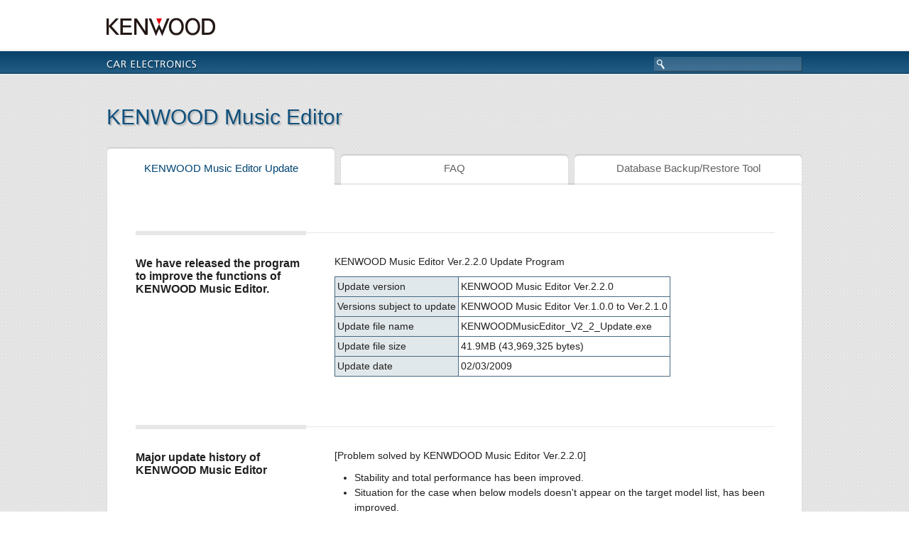

--- FILE ---
content_type: text/html
request_url: https://www.kenwood.com/cs/ce/music_editor/
body_size: 8634
content:
<!DOCTYPE HTML PUBLIC "-//W3C//DTD HTML 4.01 Transitional//EN" "https://www.w3.org/TR/html4/loose.dtd">
<html>
<head>
<meta http-equiv="Content-Type" content="text/html; charset=utf-8">
<meta http-equiv="Content-Language" content="en">
<meta http-equiv="Content-Style-Type" content="text/css">
<meta http-equiv="Content-Script-Type" content="text/javascript">
<meta name="description" content="Welcome to Car Electronics Support Information of Kenwood Site." /> 
<meta name="keywords" content="Kenwood,Car Electronics Support Information" />
<meta name="author" content="Kenwood">
<meta name="robots" content="ALL">
<meta name="viewport" content="target-densitydpi=160, width=device-width,user-scalable=yes" />
<title>KENWOOD Music Editor | Kenwood</title>
<!-- Set Common Files -->
<link rel="stylesheet" type="text/css" href="/cs/ce/common/css/common.css" media="all" />
<link rel="stylesheet" type="text/css" href="/cs/ce/common/css/support.css" media="all" />
<link rel="stylesheet" type="text/css" href="/car/app/common/css/apps.css" media="all" />
<link href="css/krc.css" rel="stylesheet" type="text/css">
<script type="text/javascript" src="/cs/ce/common/js/jsloader.js"></script>
<script type="text/javascript" src="/cs/ce/common/js/support.js"></script>

<link rel="stylesheet" type="text/css" href="/jp/2014renew_js/owl/owl.carousel.css" media="all" />
<style><!--
.owl-wrapper-outer li img{ width:100%;height: auto; }
--></style>
<script type="text/javascript" src="/jp/2014renew_js/owl/owl.carousel.js" charset="utf-8"></script>
<script language="javascript">
/* Top-Slider */
$(document).ready(function(){
   $('.respo_slider').owlCarousel({
            navigation : false,
            slideSpeed : 300,
			pagination : true,
			paginationNumbers: false,
            paginationSpeed : 800,
            singleItem:true,
            autoPlay: 5000,
			autoHeight : true
	});
});
</script>


<script type="text/javascript">
/* Search & MainNav ToggleMenu */
$("document").ready(function(){
	$('div.g-nav').prepend($('div.sitemapRow01').clone()).prepend($('div.langBox').clone());
	$('div.g-nav div.langBox').find('select').attr("id","langList3");
	$('#langList3').change(function(){
		var txt = $('#langList3 option:selected').text();
		var val = $('#langList3 option:selected').val();
		$(this).siblings('span').text(txt);
		window.location.href = val;
	});
	//
	$(".g-nav-control").on("click", function() {
		if( $(".g-search-control").hasClass( "g-search-control-active") ){
			$(".g-search").slideUp({ 'speed': 500 });
			$(".g-search-control").toggleClass("g-search-control-active");
		};
		$(this).next(".g-nav").slideToggle();
		$(this).toggleClass("g-nav-active");
	});
	$(".nav-close-btn").on("click", function() {
		$(".g-nav").slideUp({ 'speed': 500 });
		$(".g-nav-control").toggleClass("g-nav-active");
	});
	
	$(".g-search-control").on("click", function() {
		if( $(".g-nav-control").hasClass( "g-nav-active") ){
			$(".g-nav").slideUp({ 'speed': 500 });
			$(".g-nav-control").toggleClass("g-nav-active");
		};
		$(this).next(".g-search").slideToggle();
		$(this).toggleClass("g-search-control-active");
	});
	$(".search-close-btn").on("click", function() {
		$(".g-search").slideUp({ 'speed': 500 });
		$(".g-search-control").toggleClass("g-search-control-active");
	});	
	
	$("div.sitemapRow01 dt").on("click", function() {
		var name = $(this).attr('class');
		var bool = false;
		$(this).parent().children().each(function(index, element) {
			//if(index == 0) return true;
			if($(this).prop("tagName") == "DT"){
				if($(this).attr('class') == name) {bool = true;}else{bool = false;}
				return true;
				//return false;
			}else{
				if(bool) $(this).slideToggle();
			}           
        });
		$(this).toggleClass("layer-active");
	});
	$(window).resize(function(){
		var win = $(window).width();
		var p = 570;
		if(win > p){
			$(".g-nav").slideUp({ 'speed': 500 });
			$(".g-search").slideUp({ 'speed': 500 });
			$('.g-nav-control').removeClass('g-nav-active');
			$('.g-search-control').removeClass('g-search-control-active');
		}
	});

})
</script>

<script type="text/javascript">
/* Category-Page Border */
$("document").ready(function(){
	$('.autohprt>li:nth-child( odd )').addClass("cat_tab_left");
	$('.autohprt>li:nth-child( even )').addClass("cat_tab_right");
});
</script>

<script type="text/javascript">
/* Scroll Top */
$(function(){
    $(".respo_Tab_block.page-top p").click(function(){
        $("html,body").animate({scrollTop:0},'slow');
        return false;
    });
});
</script>

                              <script>!function(e){var n="https://s.go-mpulse.net/boomerang/";if("False"=="True")e.BOOMR_config=e.BOOMR_config||{},e.BOOMR_config.PageParams=e.BOOMR_config.PageParams||{},e.BOOMR_config.PageParams.pci=!0,n="https://s2.go-mpulse.net/boomerang/";if(window.BOOMR_API_key="XSSPG-NHNDC-3MAEA-HXJNK-VNYTC",function(){function e(){if(!o){var e=document.createElement("script");e.id="boomr-scr-as",e.src=window.BOOMR.url,e.async=!0,i.parentNode.appendChild(e),o=!0}}function t(e){o=!0;var n,t,a,r,d=document,O=window;if(window.BOOMR.snippetMethod=e?"if":"i",t=function(e,n){var t=d.createElement("script");t.id=n||"boomr-if-as",t.src=window.BOOMR.url,BOOMR_lstart=(new Date).getTime(),e=e||d.body,e.appendChild(t)},!window.addEventListener&&window.attachEvent&&navigator.userAgent.match(/MSIE [67]\./))return window.BOOMR.snippetMethod="s",void t(i.parentNode,"boomr-async");a=document.createElement("IFRAME"),a.src="about:blank",a.title="",a.role="presentation",a.loading="eager",r=(a.frameElement||a).style,r.width=0,r.height=0,r.border=0,r.display="none",i.parentNode.appendChild(a);try{O=a.contentWindow,d=O.document.open()}catch(_){n=document.domain,a.src="javascript:var d=document.open();d.domain='"+n+"';void(0);",O=a.contentWindow,d=O.document.open()}if(n)d._boomrl=function(){this.domain=n,t()},d.write("<bo"+"dy onload='document._boomrl();'>");else if(O._boomrl=function(){t()},O.addEventListener)O.addEventListener("load",O._boomrl,!1);else if(O.attachEvent)O.attachEvent("onload",O._boomrl);d.close()}function a(e){window.BOOMR_onload=e&&e.timeStamp||(new Date).getTime()}if(!window.BOOMR||!window.BOOMR.version&&!window.BOOMR.snippetExecuted){window.BOOMR=window.BOOMR||{},window.BOOMR.snippetStart=(new Date).getTime(),window.BOOMR.snippetExecuted=!0,window.BOOMR.snippetVersion=12,window.BOOMR.url=n+"XSSPG-NHNDC-3MAEA-HXJNK-VNYTC";var i=document.currentScript||document.getElementsByTagName("script")[0],o=!1,r=document.createElement("link");if(r.relList&&"function"==typeof r.relList.supports&&r.relList.supports("preload")&&"as"in r)window.BOOMR.snippetMethod="p",r.href=window.BOOMR.url,r.rel="preload",r.as="script",r.addEventListener("load",e),r.addEventListener("error",function(){t(!0)}),setTimeout(function(){if(!o)t(!0)},3e3),BOOMR_lstart=(new Date).getTime(),i.parentNode.appendChild(r);else t(!1);if(window.addEventListener)window.addEventListener("load",a,!1);else if(window.attachEvent)window.attachEvent("onload",a)}}(),"".length>0)if(e&&"performance"in e&&e.performance&&"function"==typeof e.performance.setResourceTimingBufferSize)e.performance.setResourceTimingBufferSize();!function(){if(BOOMR=e.BOOMR||{},BOOMR.plugins=BOOMR.plugins||{},!BOOMR.plugins.AK){var n=""=="true"?1:0,t="",a="clmb2tix24f7e2lmy42a-f-43ad63045-clientnsv4-s.akamaihd.net",i="false"=="true"?2:1,o={"ak.v":"39","ak.cp":"514213","ak.ai":parseInt("342113",10),"ak.ol":"0","ak.cr":8,"ak.ipv":4,"ak.proto":"h2","ak.rid":"c312000f","ak.r":48121,"ak.a2":n,"ak.m":"dscb","ak.n":"essl","ak.bpcip":"18.216.29.0","ak.cport":40844,"ak.gh":"23.62.38.242","ak.quicv":"","ak.tlsv":"tls1.3","ak.0rtt":"","ak.0rtt.ed":"","ak.csrc":"-","ak.acc":"","ak.t":"1768736564","ak.ak":"hOBiQwZUYzCg5VSAfCLimQ==k/1wTGfr/nl7lsCzF880BdXPbXXGPrPyP2hmfLSpCf92GtS78RbqitR+69tFv+dYkIhs2JpdimoPERWKdkFbajlU+/ZXVkoMbVipbqh0SyMucpKj0ckz9z779T+cO7S3g0UhkgcIOTHphyZ/SvYipxcoqqQbNCxnByPdnEWqwR+3lXRFMgjzrLgCX36Tco/HWx3qKXy/Ak4a3Y/B/UQibqLhF4YYHHYEHGODkliMCTwsdv/qf0Yk7ZML4f4/xfMcU4yZ3egc/XybRe+vpiSQcPb+Q9yjsDvHkuKrviVwRLoF/5mLCMszjqh6oFevreMiqKgwm43ZFYRZr5RnDHgEONzQ5mChEVSVUbQ4gbsC4WgQrVrRmL6ciDkqm8ViVi/iu31MZdt/EJUeU5IJ2T/GLvbyrNVjgDXLUaEK1N20i4I=","ak.pv":"49","ak.dpoabenc":"","ak.tf":i};if(""!==t)o["ak.ruds"]=t;var r={i:!1,av:function(n){var t="http.initiator";if(n&&(!n[t]||"spa_hard"===n[t]))o["ak.feo"]=void 0!==e.aFeoApplied?1:0,BOOMR.addVar(o)},rv:function(){var e=["ak.bpcip","ak.cport","ak.cr","ak.csrc","ak.gh","ak.ipv","ak.m","ak.n","ak.ol","ak.proto","ak.quicv","ak.tlsv","ak.0rtt","ak.0rtt.ed","ak.r","ak.acc","ak.t","ak.tf"];BOOMR.removeVar(e)}};BOOMR.plugins.AK={akVars:o,akDNSPreFetchDomain:a,init:function(){if(!r.i){var e=BOOMR.subscribe;e("before_beacon",r.av,null,null),e("onbeacon",r.rv,null,null),r.i=!0}return this},is_complete:function(){return!0}}}}()}(window);</script></head>
<body class="target_respo">
<div id="header">
<!-- header -->
	<div class="inner980">
		<div class="topLogos clearfix">
			<div class="logo01"><a href="/cs/ce/"><img src="/cs/ce/common/images/logo01.gif" alt="Kenwood" /></a></div>
            <!-- g-nav start -->
<div class="g-nav-control">menu</div>
<div class="g-nav">
<div class="nav-close"><span class="nav-close-btn">Close</span></div>
</div>
<!-- /g-nav end-->

<!-- search -->
                <div class="g-search-control">search</div>
				<div class="g-search">
                	<div class="g-search-inner">
             <form id="searchForm" name="searchForm" method="get" action="https://search2-global.jvckenwood.com/kenwood_global/search.x"> 
                <input type="text" name="q" id="keyword" value="" />
				<input type="hidden" name="f" value="" />
				<input type="hidden" name="ie" value="UTF-8" />
				<input type="hidden" name="page" value="1">
				<input type="hidden" name="site" value="">
                  <input type="image" value="search" id="submit" src="/cs/ce/common/images/submit.png" alt="search">
             </form>
                    </div>
                </div>
                <!-- /search end -->

			<div class="logo02"><a href="/cs/ce/"><img src="/cs/ce/common/images/logo02_en.gif" alt="Global" /></a></div>
		</div>
                
        <div class="langBox clearfix">
        	<ul style="height:20px;">
                    <!--<li class="lang">
						<span class="select">English</span>
						<select id="langList2">
							<option value="global.html" selected>English</option>
							<option value="fre.html">Français</option>
							<option value="deu.html">Deutsch</option>
<option value="dut.html">Nederlands</option>
<option value="ita.html">Italiano</option>
							<option value="spa.html">Español</option>
							<option value="ptg.html">Português</option>
							<option value="rus.html">Pyccкий</option>
							<option value="chi.html">Simplified Chinese</option>
							<option value="ara.html">Arabic (عربي)</option>
						</select>
					</li>-->
				</ul>
        </div>

		<div class="topBar clearfix">
		<!-- topBar -->
			<div class="search">
			<!-- search -->
             <form id="searchForm" name="searchForm" method="get" action="https://search2-global.jvckenwood.com/kenwood_global/search.x"> 
                <input type="text" name="q" id="keyword" value="" />
				<input type="hidden" name="f" value="" />
				<input type="hidden" name="ie" value="UTF-8" />
				<input type="hidden" name="page" value="1">
				<input type="hidden" name="site" value="">
			</form>
			<!-- /search -->
			</div>
			<div class="categoryTitle"><a href="/cs/ce/"><img src="/cs/ce/common/images/categoryTitle02.png" alt="CAR ELECTRONICS" /></a></div>
		<!-- /topBar -->
		</div>
	</div>
<!-- /header -->
</div>

<div class="content carContent pt00">
<!-- content -->
	<div class="inner980">
	<!-- inner980 -->

		<div class="productBox2">
		<p class="secTitle">KENWOOD Music Editor</p>
    
		<!--========== /supportProductNavi ==========-->
		<div class="productTabNavi">
		<!-- productTabNavi -->
			<ul class="clearfix">
				<li class="m01 active"><a href="index.html" >KENWOOD Music Editor Update</a></li>
				<li class="m02"><a href="faq.html" >FAQ</a></li>
				<li class="m03"><a href="download.html" >Database Backup/Restore Tool</a></li>
			</ul>
		<!-- /productTabNavi -->
		</div>
               
        
		<div id="sys" class="roundCornerBox03 customerCareBox02">
                       

			<div class="w900 center">
			<!-- w900 -->
				<dl class="featureBox clearfix">
				<!-- featureBox -->
					<dt><h3 class="titleType01">We have released the program to improve the functions of KENWOOD Music Editor.</h3></dt>
					<dd>
						<p>KENWOOD Music Editor Ver.2.2.0 Update Program</p>
<table border="0" class="release"><tr><th>Update version</th>
<td>KENWOOD Music Editor Ver.2.2.0</td>
</tr><tr><th>Versions subject to update</th>
<td>KENWOOD Music Editor Ver.1.0.0 to Ver.2.1.0</td>
</tr><tr><th>Update file name</th>
<td>KENWOODMusicEditor_V2_2_Update.exe</td>
</tr><tr><th>Update file size</th>
<td>41.9MB (43,969,325 bytes)</td>
</tr><tr><th>Update date</th>
<td>02/03/2009</td>
</tr></table>
					</dd>
				<!-- /featureBox -->
				</dl>
			</div>

			<div class="w900 center">
			<!-- w900 -->
				<dl class="featureBox clearfix">
				<!-- featureBox -->
					<dt><h3 class="titleType01">Major update history of KENWOOD Music Editor</h3></dt>
					<dd>
						<p>[Problem solved by KENWDOOD Music Editor Ver.2.2.0]</p>
                        <ul class="items">
                        <li>Stability and total performance has been improved.</li>
                        <li>Situation for the case when below models doesn't appear on the target model list, has been improved.
                        <table class="release"><tr>
<td>KDC-X993</td>
<td>KDC-BT8044U</td>
<td>KDC-X693</td>
<td>KDC-BT8044UY</td>
</tr><tr>
<td>KDC-MP642U</td>
<td>KDC-XBT8013U</td>
<td>KDC-W7544U</td>
<td>KDC-XBT8013UL</td>
</tr><tr>
<td>KDC-W7044U</td>
<td>KDC-HD942U</td>
<td>KDC-W7644UY</td>
<td>KMR-700U</td>
</tr><tr>
<td>KDC-W7144UY</td>
<td>I-K70V</td>
<td>KDC-X7013U</td>
<td>I-K70</td>
</tr><tr>
<td>KDC-X7013UL</td>
<td> </td>
<td> </td>
<td> </td>
</tr></table>
</li>
                        </ul>
                        
<p class="mt10">[Problem solved by KENWDOOD Music Editor Ver.2.1.0]</p>
<ul class="items">
                        <li>The overall performance has been improved.</li>
                        <li>The function which constructs the database without registering a USB device has been added.</li>
                        <li>The dynamic playlist function (which can specify search conditions) has been added.</li>
                        <li>The function which automatically creates a playlist when registering the target has been added.</li>
                        <li>The function which searches artist or album information on the Internet has been added.</li>
                        <li>Music editor is made compatible with the main part scan and main part search functions by using a CD/USB receiver in 2008 model.</li>
                        <li>The crossfade play function (target: <a href="/usb/info_program_en.html">Model group D and a compatible firmware</a>) has been added.</li>
                        </ul>
                        
<p class="mt10">[Problem solved by KENWDOOD Music Editor Ver.1.7.0]</p>
<ul class="items">
                        <li>The problem has been solved so that wrong songs are not played when songs with too long file name are written to the CD-R/RW.</li>
                        </ul>

<p class="mt10">[Problem solved by KENWDOOD Music Editor Ver.1.6.0]</p>
<ul class="items">
                        <li>The problem with the names of the files transferred to the USB memory or CD-R/RW has been solved.</li>
                        </ul>
                        
<p class="mt10">[Problem solved by KENWDOOD Music Editor Ver.1.5.0]</p>
<ul class="items">
                        <li>Music Editor is made compatible with Windows Vista (32-bit version).</li>
                        <li>The function of the file list view has been enhanced.</li>
                        <li>The time required for music data analysis has been reduced.</li>
                        </ul>
					</dd>
				<!-- /featureBox -->
				</dl>
			</div>

			<div class="w900 center">
			<!-- w900 -->

	<h2>Downloading Procedure</h2>

<p class="mb10">You can use the update program only when you agree to the terms of "Software License Agreement".<br/>
Read it well. If you agree to it, download the update program.</p>
<p class="mb10">Click "Update Program download (KENWOODMusicEditor_V2_2_Update.exe)" to download the update program.</p>
<p>When downloading is completed, check the name and size of the downloaded file using Explorer.<br/>
If the name and size of the downloaded file are the same as those of the original file, downloading is successful.<br/>
If the name and size of the downloaded file are not the same as those of the original file, delete the downloade file and retry downloading.</p>

	<h2>Update Procedure</h2>

<p class="mb10">The update procedure must be executed by the system administrator.</p>
<p class="mb10">Terminate all programs running now.</p>
<p class="mb10">Do not uninstall the old version. (If you uninstall the old version, you need to install it again before executing the update procedure.)</p>
<p class="mb10">Double-click the icon of the downloaded update program.</p>
<p class="mb10">A dialog appears. Start the update process following the instruction displayed the dialog.</p>
<p class="mb10">The update process will be completed a while later.</p>
<p class="mb10">To check the current version, start KENWOOD Music Editor and select [About] from the [Help] menu.</p>
<p class="mb10">Now you are finished with the update procedure.</p>

	<h2>Precautions</h2>

<p class="mb10">You cannot execute the update procedure if KENWOOD Music Editor Ver.1.0.0 to Ver.2.1.0 has not been installed in your PC.<br/>
If KENWOOD Music Editor Ver.1.0.0 to Ver.2.1.0 has not been installed, install it in your PC before executing the update procedure.</p>
<p class="mb10">&lt; Checking the Detailed Version &gt;<br/>
Start KENWOOD Music Editor and select [About] from the [Help] menu.<br/>
The version of the installed KENWOOD Music Editor is displayed in the dialog.</p>
<p class="mb10">Example: When KENWOOD Music Editor Ver.2.1.0 is installed in the PC, the version is displayed as follows:</p>
<p class="mb10">&lt; Checking the File Size &gt;<br/>
Selecting the downloaded file and right-clicking will display the Context menu.<br/>
Selecting [Properties] from the displayed menu will display the following screen:<br/>
You can check the file name and file size.</p>
<p class="mb10">Example: When the version of the updating KENWOOD Music Editor is 2.2.0, the version is displayed as follows:<br>
<img src="image/fw_02.jpg" width="367" height="509" vspace="5"/></p>

	<h2>Software License Agreement</h2>
	<p class="mb10">You must agree to the following conditions before downloading this update program.</p>

<div class="borderBox">
<ul class="items">
<li>A written permission from KENWOOD is necessary in order to redistribute this software on your personal web page.</li>
<li>Modification, alteration, translation, merging, reverse compiling, or reverse engineering of this software is prohibited.</li>
<li>KENWOOD is the sole owner of all copyrights and intellectual property rights of this software and accompanying manuals and other documents. This software is not sold but licensed to the user by KENWOOD Corp. The customer has ownership only of the media containing this software and the ownership of the software itself is reserved by KENWOOD.</li>
<li>KENWOOD Corp. does not guarantee the suitability of the this software or its quality and function for the customer's use and will not be liable for any problems caused by the use of this software except as explicitly noted. The customer is responsible for the selection and installation of this software as well as the result of using this software.</li>
</ul>

<p class="mt15">"Update program" download<br>
<a href="files/KenwoodMusicEditor_V2_2_Update.exe" ><img src="image/nv_dl.gif" alt="Download" width="110" height="21" border="0"/></a></p>
</div>

<ul class="notice">
	<li>* Microsoft, Windows, and Windows Media, .NET Framework are registered trademark or trademark of Microsoft Corporation in the US and other countries.</li>
	<li>* Intel and Pentium are registered trademarks or trademarks of Intel Corporation in the US and other countries.</li>
	<li>* Musicsommelier is a registered trademark of Matsushita Electric Industrial Co. in Japan and other countries.</li>
	<li>* QuickTime is a trademark of Apple Inc., registered in the U.S and other countries.</li>
	<li>* Other system names and product names are registered trademarks or trademarks of the respective company. Symbols (R) and TM are omitted in this manual.</li>
</ul>


			</div>


		</div>

		</div>
		<!--========== /supportProductNavi ==========-->


	<!-- /inner980 -->
	</div>
<!-- /content -->
</div>

<div class="respo_Tab_block page-top">
<p class="fs16_ao"><a href="#"><span><img src="/cs/ce/common/images/arrow_navy_up.png"></span>Page to Top</a></p>
</div>


<div id="footer">
<!-- footer -->
	<div class="footerNavi-breadCrumb-sitemap">
	<!-- footerNavi-breadCrumb-sitemap -->
		<div class="footerNavi-sns clearfix">
		<!-- footerNavi-sns -->
			<div class="inner980 clearfix">
				<ul class="footerNavi">
					<!--<li><a href="/cs/ce/about/">About Us</a></li>
					<li><a href="/cs/ce/sitemap/">Sitemap</a></li>-->
					<li><a href="https://www.kenwood.com" target="_blank">Global Site</a></li>
					<!--<li><a href="/cs/ce/promotions/">Promotions &amp; Highlights</a></li>-->
				</ul>
				<!--<ul class="sns">
					<!--<li><a href="#youtube"><img src="/common/images/icon_sns03.png" class="rollover" alt="Youtube" /></a></li>
					<li><a href="#twitter"><img src="/common/images/icon_sns02.png" class="rollover" alt="Twitter" /></a></li>
					<li><a href="#facebook"><img src="/common/images/icon_sns01.png" class="rollover" alt="Facebook" /></a></li>-->
                    <!--<li class="lang">
						<span class="select">English</span>
						<select id="langList">
							<option value="global.html" selected>English</option>
							<option value="fre.html">Français</option>
							<option value="deu.html">Deutsch</option>
<option value="dut.html">Nederlands</option>
<option value="ita.html">Italiano</option>
							<option value="spa.html">Español</option>
							<option value="ptg.html">Português</option>
							<option value="rus.html">Pyccкий</option>
							<option value="chi.html">Simplified Chinese</option>
							<option value="ara.html">Arabic (عربي)</option>
						</select>
					</li>
				</ul>-->
			</div>
		<!-- /footerNavi-sns -->
		</div>

		<div class="footerBreadCrumb clearfix">
		<!-- footerBreadCrumb -->
			<div class="inner980 clearfix">
				<ul class="breadCrumb">
					<li><a href="/cs/ce/index.php?lang={lang}">Car Electronics Support Information</a></li>
					<li><a href="/car/app/index.html">Application</a></li>
                    <li>KENWOOD Music Editor</li>
				</ul>				
			</div>
		<!-- /footerBreadCrumb -->
		</div>

		<div class="footerSitemap respo_dsp_none clearfix">
		<!-- footerSitemap -->
			<div class="inner980 clearfix">
				<div class="sitemapL">
				<!-- sitemapL -->
					<p class="sitemapLogo"><a href="/cs/ce/"><img src="/cs/ce/common/images/logo03.gif" alt="KENWOOD" /></a></p>
					<ul id="tabMenu">
						<li class="active"><a href="#tabContents01">CAR ELECTRONICS</a></li>
					</ul>
				<!-- /sitemapL -->
				</div>
				<div class="sitemapR">
				<!-- sitemapR -->

					<div class="tabContents" id="tabContents01">
					<!-- //tabContents01 -->
						<div class="sitemapRow sitemapRow01 clearfix">
						<!-- sitemapRow -->
<dl>
<dt class="a1">Application</dt>
<dd><a href="/car/app/kenwood_motorsports_cam/eng/index.html">KENWOOD Motorsports CAM</a></dd>
<dd><a href="/car/app/kenwood_motorsports_cam_viewer/eng/index.html">KENWOOD Motorsports CAM Viewer</a></dd>
<dd><a href="/car/app/kenwood_portal_app/eng/index.html">KENWOOD Portal APP</a></dd>
<dd><a href="/car/app/mirroring_for_kenwood/eng/index.html">Mirroring for KENWOOD</a></dd>
<dd><a href="/car/app/kenwood_mirroring_OA/eng/index.html">Mirroring OA for KENWOOD</a></dd>
<dd><a href="/car/app/kenwood_mirroring_OB/eng/index.html">Mirroring OB for KENWOOD</a></dd>
<dd><a href="/car/app/kenwood_remote_s/eng/index.html">KENWOOD Remote S</a></dd>
<dd><a href="/car/app/kenwood_remote/eng/index.html">KENWOOD Remote</a></dd>
<dd><a href="/car/app/kenwood_dash_cam_manager/eng/index.html">KENWOOD DASH CAM MANAGER for model DRV-A3xx/DRV-A5xx/DRV-A6xx/DRV-A7xx</a></dd>
<dd><a href="/car/app/kenwood_video_player/eng/index.html">KENWOOD VIDEO PLAYER for model DRV-A100/DRV-A201/DRV-A3xx/DRV-A5xx/DRV-A6xx/DRV-A7xx</a></dd>
<dd><a href="/car/app/kenwood_route_watcher2/eng/index.html">KENWOOD ROUTE WATCHER II for model DRV-320/330</a></dd>
<dd><a href="/car/app/kenwood_drive_reviewer/eng/index.html">KENWOOD DRIVE REVIEWER for model DRV-410/430/830/N520</a></dd>
<dd><a href="/car/app/kenwood_drive_view_player/eng/index.html">KENWOOD DRIVE-VIEW PLAYER for model KCA-DR300</a></dd>
</dl>
<dl>
<dt class="b0">Compatibility</dt>
<dd><a href="/cs/ce/ipod/index.php">iPod and iPhone Compatibility List</a></dd>
<dd><a href="/cs/ce/audiofile/index.php">About Audio File Specification &amp; USB Device</a></dd>
<dd><a href="/cs/ce/mirrorlink/index.php">Mirror Link Compatibility List</a></dd>
<dd><a href="/cs/ce/kna/">KENWOOD Advanced Navigation I/F Compatibility List</a></dd>
</dl>
<dl>
<dt class="c1">Firmware Updates</dt>
<dd><a href="/cs/ce/firmware/index.html">CD/USB receiver firmware updates</a></dd>
<dd><a href="/cs/ce/firmware/index.html">Navigation/Multimedia receiver firmware updates</a></dd>
<dd><a href="/cs/ce/firmware/option/index.html">Optional accessory</a></dd>
<dd><a href="https://kenwood.garmin.com/kenwood/site">Navigation software updater on Garmin website</a></dd>
<dt class="c4">Manual</dt>
<dd><a href="https://manual.kenwood.com/en_contents/search/">User's Manual Download</a></dd>
</dl>


							<dl id="relatedLink">
								
							</dl>
						<!-- /sitemapRow -->
						</div>

					<!-- //tabContents01 -->
					</div>

					<div class="tabContents" id="tabContents02">
					<!-- //tabContents02 -->
						<div class="sitemapRow sitemapRow03 clearfix">
						<!-- sitemapRow -->


						<!-- /sitemapRow -->
						</div>
						<div class="sitemapRow sitemapRow04 clearfix">
						<!-- sitemapRow -->


						<!-- /sitemapRow -->
						</div>
					<!-- //tabContents02 -->
					</div>

				<!-- /sitemapR -->
				</div>
			</div>
		<!-- /footerSitemap -->
		</div>

	<!-- /footerNavi-breadCrumb-sitemap -->
	</div>

	<div class="footerLogo-copyright clearfix">
	<!-- footerLogo-copyright -->
		<div class="inner980 respo_dsp_none">
			<a href="https://www.jvckenwood.com/" target="_blank"><img class="footerLogo" src="/cs/ce/common/images/logo03.png" alt="JVCKENWOOD" /></a>
			<img class="copyright" src="/cs/ce/common/images/logo04.png" alt="&copy; 2014 JVCKENWOOD Corporation" />
		</div>
        <div class="renew_footer_l">
        	<p class="respo_Tab_block"><a href="https://www.jvckenwood.com/" target="_blank"><!--<img alt="JVCKENWOOD" src="/common/image/logo03.png" class="pr10 nmb03" > --></a> © 2015 JVCKENWOOD Corporation</p>
        </div>
 
	<!-- /footerLogo-copyright -->
	</div>
<!-- Google Tag Manager -->
<script>(function(w,d,s,l,i){w[l]=w[l]||[];w[l].push({'gtm.start':
new Date().getTime(),event:'gtm.js'});var f=d.getElementsByTagName(s)[0],
j=d.createElement(s),dl=l!='dataLayer'?'&l='+l:'';j.async=true;j.src=
'https://www.googletagmanager.com/gtm.js?id='+i+dl;f.parentNode.insertBefore(j,f);
})(window,document,'script','dataLayer','GTM-TBKW4L');</script>
<!-- End Google Tag Manager -->
<!-- Google Tag Manager (noscript) -->
<noscript><iframe src="https://www.googletagmanager.com/ns.html?id=GTM-TBKW4L"
height="0" width="0" style="display:none;visibility:hidden"></iframe></noscript>
<!-- End Google Tag Manager (noscript) -->

<!-- /footer -->
</div>
</body>
</html>


--- FILE ---
content_type: text/css
request_url: https://www.kenwood.com/cs/ce/common/css/support.css
body_size: 3688
content:
@charset "utf-8";

/*-----------------------------------------------
 support
-----------------------------------------------*/

 .supportProductNavi { background:#fff url('/cn-en/car/support/images/supportProductNavi_back01.png') repeat-y 0 0; }
 .supportProductNavi .supportL { float:left; width:204px; margin-right:20px; }

	 #supportTabMenu { padding-bottom:60px; }
	 #supportTabMenu li { border-right:1px solid #E8E8E8; border-bottom:1px solid #E8E8E8; }
	 #supportTabMenu li.active { border-right:1px solid #FFF; background:#FFF;  }
	 #supportTabMenu li a { display:block; padding:20px; outline:none; font-size:14px; }
	 #supportTabMenu li.active a { color:#004473;  }


 .supportProductNavi .supportR { float:left; width:754px; }

/* supportTabContents Scrollbar */
.supportTabContents { position:relative; height:350px; margin:15px 10px 15px 0; background:#fff; }
	 .scrollContents { height:350px; overflow:auto; }

 .supportTabContents ul { margin:15px 0 25px; width:715;  }
 .supportTabContents ul li { float:left; margin-left:7px; width:113px; height:91px; }
 .supportTabContents ul li:first-child { margin-left:0px; }

 .customerCareBox { padding:5px 40px 40px; }
 .customerCareBox .secTitle { padding-bottom:10px;  }
	 .options { margin-bottom:26px; }
	 .options li { float:left; margin-left:41px; }
	 .options li:first-child { margin-left:0; }
	 .options li select { width:272px; height:29px;  }

#main,
.customerCareBox02 { padding:20px 40px; font-size: 14px;-webkit-text-size-adjust: 100%; max-height: 100%; }

.productTabNavi ul li a { text-indent:0px; font-size:125%; text-align:center; padding-top:0px; line-height:1.1em; color:#626262; }
.productTabNavi ul li.active a,
.productTabNavi ul li a:hover { color:#004473; text-decoration:none; }
.productTabNavi4 ul li a { text-indent:0px; font-size:110%; text-align:center; padding-top:0px; line-height:1.0em; color:#626262;  }

div.langBox ul li { float:right; }
div.langBox ul li.lang .select {
        background-image: url("/cs/ce/common/images/select_top.png");
        background-position: 0 0;
        background-repeat: no-repeat;
        color: #626262;
        font-size: 12px;
        height: 17px;
        line-height: 15px;
        overflow: hidden;
        padding: 0 25px 0 8px;
        position: absolute;
        width: 175px;
    }
div.langBox ul li.lang select {
        cursor: pointer;
        height: 17px;
        opacity: 0;
        filter:alpha(opacity=0);
        position: relative;
        width: 175px;
        z-index: 5;
    }
#header .topBar { height:36px; margin-top:0px; }


div.sitemapRow dl:after { content:""; display:block; clear:both; }
dl#relatedLink dd a { color:#3A3A3A; }

/*----- Custumed -----*/
.checkbox, .radio {
	width: 19px;
	height: 25px;
	padding: 0 5px 0 0;
	background:;
	display: block;
	clear: left;
	float: left;
}
.radio {
	background: url(../../../../car/support/css/radio.png) no-repeat;
}



.tableType {
	margin: 0 0 25px 0;
}
.tblTtl {
	font-size: 18px;
	font-weight: bold;
	margin: 10px 0;
}

h2 {
	background:url('/cs/ce/common/images/h2_bg01.png') no-repeat;
	margin-top:20px;
	margin-bottom:10px;
	padding:10px 10px 10px 10px;
	color:#FFFFFF;
	font-weight:normal;
	font-size:20px;
	
	background-size: 100% 100%;
	-ms-filter: "progid:DXImageTransform.Microsoft.AlphaImageLoader(src='/cs/ce/common/images/h2_bg01.png', sizingMethod='scale')";
}
h2 { zoom:1; }
h12:after { content:""; display:block; clear:both; }

a.iconLink01 { color:#294473; }
a.iconLink01:after { content:url(/cs/ce/common/images/icon_blank01.png); display: inline-block; transform: scale(2); padding: 0 1em; }
a.iconLink02 { color:#004473; }

.bd_top {border-top:1px solid #dbdbdb!important;}
.bd_right {border-right:1px solid #dbdbdb!important;}
.bd_botm {border-bottom:1px solid #dbdbdb!important;}
.bd_left {border-left:1px solid #dbdbdb!important;}
.bd_all {border:1px solid #dbdbdb!important;}
.no_border {border:none!important;}

.fs10_ao { font-size:10px !important;max-height: 999999px;}
.fs12_ao { font-size:12px !important;max-height: 999999px;}
.fs13_ao { font-size:13px !important;max-height: 999999px;}
.fs14_ao { font-size:14px !important;max-height: 999999px;}
.fs16_ao { font-size:16px !important;max-height: 999999px;}
.fs17_ao { font-size:17px !important;max-height: 999999px;}
.fs18_ao { font-size:18px !important;max-height: 999999px;}
.fs22_ao { font-size:22px !important;max-height: 999999px;}

/*----- List Application -----*/
ul li.clickable p.pImg img  { width:auto; height:80px; }
ul li.clickable p.icon img  { width:auto; height:20px; }
ul li.clickable p.icon { text-align:left; padding-top:5px; }
ul li.clickable p.pName { height:auto; }
ul li.clickable { position:relative; height:255px; padding-bottom:0px; }
ul li.clickable p.new {
	position:absolute;
	top:20px;
	right:40px;
	text-align:right;
}

ul.listApp li {
	float:left;
	width:203px;
	height:160px;
	padding:0 10px;
	border: #D6D6D6 solid 1px;
	margin-left:-1px;
	margin-bottom:-1px;
}
ul.listApp li p.pName { text-align:center; height:auto; }
ul.listApp li p.pDesc { color: #555; }
ul.listApp li p img { width:auto; height:80px; }
ul.listApp {
/zoom: 1; /* IE6,7 */
} 
ul.listApp:after {
	content:".";
	/*text-indent:-99px;*/
	display: block;
	height:0;
	clear:both;
	visibility: hidden;
}
ul.listApp li.on:hover,
ul.listApp li.on:hover a { color:#004473; text-decoration: none; }
 
/*----- List Support Top & Firmware -----*/

div.Technical h2.a1+ul.linkbox { max-height: 500px; overflow-y: auto; }
ul.linkbox { margin-top:18px; position:relative; height:100%; }
ul.linkbox li {
	position:relative;
	margin-bottom:5px;
	padding:3px 0;
	border-top:#AAAAAA solid 1px;
	height:100%;
}
ul.linkbox li.sub { padding:0 0 0 2em;  border-top:none; }
ul.linkbox li.year { 
	position:absolute; 
	top:-15px;
	left:0;
	font-size:90%;
	font-style:italic;
	border-top:none;
	padding:0;
	margin:0;
	width:100%;
	color:#12517c;
}
ul.linkmodel li,
ul.linkbox li ul li {
	float:left;
	width:120px;
	margin-bottom:0;
	padding:0;
	border-top:none;
}
ul.linkmodel li.first,
ul.linkbox li ul li.first { clear:left; }
ul.linkbox li ul {
	clear:both;
	width:720px;
}
ul.linkbox p {
	position:absolute;
	top:3px;
	left:720px;
}
ul.linkbox img.icon { height:30px; width:auto; padding:0 5px; }
/* 240801 */
ul.linkbox li.description p { position: static; }
ul.linkbox li.description p.title {  }
ul.linkbox li.description p.description { padding: 0 20px; }

p.linkmodel { width:785px; }
ul.linkmodel { width:786px; }
ul.linkmodel {
	clear:both;
	border-right:#D6D6D6 solid 1px;
	border-bottom:#D6D6D6 solid 1px;
}
ul.linkmodel li {
	border:#D6D6D6 solid 1px;
	padding:0 5px;
	margin-bottom:-1px;
	margin-right:-1px;
}
p.linkmodel {
	border-top:#D6D6D6 solid 1px;
	border-left:#D6D6D6 solid 1px;
	border-right:#D6D6D6 solid 1px;
	text-align:center;
	background-color:whiteSmoke;
}

ul.year {
	margin:0;
    background-color: #f0f0f0;
    background-image: url(/cs/ce/common/images/tabarea_bg.png);
    background-position: center bottom;
    background-repeat: repeat-x;
    padding-left: 14px;
    padding-top: 8px;
}

ul.year li { 
	float:left; 
	margin-right:5px;
	height:22px; 
	cursor:pointer;
}
ul.year li a {
	display: block;
	width:76px;
	height:22px; 
	padding:5px 0 5px 0px;
	text-indent:20px;
	background:url(/cs/ce/common/images/tab1_off.png) no-repeat 0 0;
}
ul.year li a:hover,
ul.year li a.active {
	background:url(/cs/ce/common/images/tab1_on.png) no-repeat 0 0;
}

ul.agree { padding-left:1em; }
ul.agree li { list-style:disc; }
ul.agree li.agree2 { list-style:none; }

ul.listFirm li { float:left; padding:20px 40px; border-left:#E8E8E8 solid 1px;}
ul.listFirm li.first { border-left:none; }
ul.listFirm2 li { width:400px;  }
ul.listFirm3 li { width:244px; }
ul.listFirm4 li { width:163px; }

ul.listFirm,
ul.linkmodel,
ul.year,
ul.linkbox li ul {
/zoom: 1; /* IE6,7 */
} 
ul.listFirm:after,
ul.linkmodel:after,
ul.year:after,
ul.linkbox li ul:after {
	content:".";
	/*text-indent:-99px;*/
	display: block;
	height:0;
	clear:both;
	visibility: hidden;
}

ul.year2 { padding-bottom:28px; margin-bottom:20px; border-bottom:1px solid #E0E0E0; }
ul.year2 li { float:left; border-left:1px solid #8C8C8C; height:12px; line-height:12px; }
ul.year2 li:first-child { border-left:none; }
ul.year2 li:first-child { border-left:none; }
ul.year2 li a { padding:0 15px;  }
ul.year2 li:first-child a { padding-left:0px; }
ul.year2 li.active a { color:#004473; font-weight:bold;  }


div.boxClear { clear:both; }

/*----- AF -----*/
h1.main_h1_head {
	height:39px;
	line-height:39px;
	padding-left:11px;
	font-size:20px;
	font-weight:normal;
	color:#FFF;
	margin-bottom:10px;
	margin-top:30px;
	/*background:url('/cs/ce/common/images/h2_back01.png') no-repeat 0 0;*/
	background:url('/cs/ce/common/images/h2_bg01.png') no-repeat;
}
#main h2, .productBox2 h2 {
	background:url('/cs/ce/common/images/h2_back01.png') no-repeat;
	clear:both;
	
	background-size: 100% 100%;
	-ms-filter: "progid:DXImageTransform.Microsoft.AlphaImageLoader(src='/cs/ce/common/images/h2_back01.png', sizingMethod='scale')";
}
#main h2 { zoom:1; }

table.color {
	width:100%;
	text-align:left;
	font-size:14px;
	-webkit-text-size-adjust:none;
	margin-bottom: 20px;
}
 .color th,
 .color td { padding:10px; border:1px solid #D6D6D6; background:#FFF;  }
 .color th { background:#F5F5F5; font-weight:normal; }
 .color .title th { background:#A2A2A2; color:#FFF; font-size:16px; }
 
 
 table.color2 {
	width:100%;
	text-align:left;
	font-size:14px;
	-webkit-text-size-adjust:none;
	margin-bottom: 20px;
}
 .color2 th,
 .color2 td { padding:10px; border:1px solid #D6D6D6; background:#FFF;  }
 .color2 th { background:#F5F5F5; font-weight:normal; }
 .color2 .title th { background:#A2A2A2; color:#FFF; font-size:16px; }
 
 table.color3 {
	width:100%;
	text-align:left;
	font-size:14px;
	-webkit-text-size-adjust:none;
	line-height: 0px;
	margin-bottom: 20px;
}
 .color3 th,
 .color3 td { padding:10px; border:1px solid #D6D6D6; background:#FFF;  }
 .color3 th { background:#F5F5F5; font-weight:normal; }
 .color3 .title th { background:#A2A2A2; color:#FFF; font-size:16px; }



.dot {
	border-top-width: 1px;
	border-top-style: dotted;
	border-top-color: #999;
	width: 100%;
	margin-bottom: 20px;
	padding-top: 20px;
	
}

.note{
	padding-left: 7px;
	text-indent: -7px;
	font-size: 12px;
}
.note2{
	padding-left: 7px;
	text-indent: -7px;
	font-size: 12px;
}
.remark{
	padding-left: 7px;
	text-indent: -7px;
	font-size: 12px;
}
.note_head{
	text-indent: -10px;
}
.indent{
	padding-left: 7px;
}
.indent_head{
	margin-left: -10px;
}

table .note{
	padding-left: 0px;
}
table .note_head{
	margin-left: -0px;
}
/*
table .indent{
	padding-left: 0px;
}
table .indent_head{
	margin-left: -0px;
}
*/
p.go_pagetop { display:none; }

div.modeltablearea table,
table.af_select {
	width:100%;
	text-align:left;
	font-size:14px;
	-webkit-text-size-adjust:none;
	margin-bottom: 20px;
}

div.body_inner p.secTitle,
div.carContent p.secTitle {
	font-family: "Lucida Sans Unicode","Lucida Grande",Arial,Helvetica,verdana,sans-serif;
	font-size:30px;
	color:#12517c;
	padding:10px 0 20px 0;
	
	text-shadow: 2px 2px 2px rgba(5,5,5,0.2);
}

/* BT, iPod  */
div.list_ipod { clear:both; }

.nonipod2 { background:none !important; }
.nonipod { background-color:#DDD; }

div#main .SelectBox23, div#main .modelSelect23 {
	border: 1px solid rgb(202, 208, 215);
	border-radius: 3px 3px 3px 3px;
	width: 380px;
	float: left;
	padding: 10px;
	margin-bottom: 20px;
	background-color: #FFF;
	background-image: url(/cs/ce/common/images/selecth2_back.jpg);
	background-repeat: repeat-x;
	background-position: center top;
	margin-top: 15px;
	margin-right: 10px;
	font-size: 12px;
	line-height: 220%;
}
table.select_iPod3 { width:875px; }
table.select_iPod3 { background:url(/cs/ce/common/images/selecipod3t_back.jpg) no-repeat; }
table.select_iPod3 tr.select_iPod3_top td { width:435px; padding:15px 10px 10px 10px; }
table.select_iPod3 tr.select_iPod3_mid { 
	background:url(/cs/ce/common/images/selecipod3m_back.jpg) no-repeat;	
	height:15px;
}
table.select_iPod3 tr.select_iPod3_mid td { padding:0; margin:0; }
table.select_iPod3 tr.select_iPod3_bottom { background:url(/cs/ce/common/images/selecipod3b_back.jpg) no-repeat left bottom; }
table.select_iPod3 tr.select_iPod3_bottom td { padding:0px 10px 10px 10px; }
div.list_ipod_title { display:none; }
/*
div#main .ipodSelect{
	border: 1px solid rgb(202, 208, 215);
	border-radius: 3px 3px 3px 3px;
	width: 380px;
	float: right;
	margin-bottom: 30px;
	background-color: #FFF;
	background-image: url(/cs/ce/common/images/selecth2_back.jpg);
	background-repeat: repeat-x;
	background-position: center top;
	padding: 10px;
	height: 100px;
	margin-top: 15px;
}
*/
div#main .ipodSelect, div#main .modelSelect, div#main .select_top{
	border: 1px solid rgb(202, 208, 215);
	border-radius: 3px 3px 3px 3px;
	width: 410px;
	float: left;
	padding: 10px;
	margin-bottom: 20px;
	background-color: #FFF;
	background-image: url(/cs/ce/common/images/selecth2_back.jpg);
	background-repeat: repeat-x;
	background-position: center top;
	/*height: 125px;*/
	margin-top: 15px;
	margin-right: 10px;
	font-size: 12px;
	line-height: 220%;
}
div#main .SelectBox2 h2,div#main .ipodSelect h2,div#main .modelSelect h2, div#main .select_top h2{
	background-image:none;
	font-weight: bold;
	font-size: 14px;
	margin-top:0;
	margin-bottom: 20px;
	padding-top:0;
	padding-bottom:0;
	color: rgb(98, 98, 98);
	
	-ms-filter:"none";
}
div.Select_iPod3 {
	position: relative;
}
div.Select_iPod3b {
	position: relative;
		width: 850px;

	overflow-x: scroll;
	overflow-y: hidden;
	height: auto;
	border: 1px solid rgb(202, 208, 215);
	border-radius: 3px 3px 3px 3px;
	background: none repeat scroll 0% 0% rgb(255, 255, 255);
	margin-bottom: 15px;
}
.Select_iPod_canvas {
	width: 850px;
}
.Select_iPod_canvas td{
	padding-top: 10px;
	padding-bottom: 10px;
	border-right-width: 1px;
	border-right-style: solid;
	border-right-color: #CCC;
	padding-right: 5px;
	padding-left: 5px;
}

div.dl_b a,
div.linklist a { color:#004473; padding-left:10px; background:url('/cs/ce/common/images/icon01.png') no-repeat 0 6px; }


div#body div.body_inner div#main div.interface_adaptor h3 { font-size:14px; }

div#body div.body_inner div#main div.function_list table.color tr td span,
div#body div.body_inner div#main div.dummy_box,
div#body div.body_inner div#main div.dummy_box div.function_info_item span {
	display: none;
}

/*  BT
---------------------------------------------------------- */
div.iopBox div.iopBoxTitle { float: left; }

div.none,
.remarkUnit,
p.remarkPhone {
	display: none;
}

p.note_bt200,
p.note_include5050,
p.note_include5000 {
	display: none;
}


div.SelectClear, div.modeltable, div.General { clear:both; }
.top { vertical-align:top; }


div.main_h1:first-child h1 { margin-top:0; }

div.compatlist { margin:0 0 10px 0; }

.bold { font-weight:bold; }

div#main .ipodSelect:after, 
div#main .modelSelect:after, 
div#main .select_top:after,
div.modeltablearea table:after,
table.af_select:after {
	content:".";
	/*text-indent:-99px;*/
	display: block;
	height:0;
	clear:both;
	visibility: hidden;
}

/*  CE
---------------------------------------------------------- */
div.manualT {
	/*max-height:200px; */
	overflow:auto;
	border:1px solid #D6D6D6;
}
div.manualS {
	max-height:400px; 
}
h2.c5 { display:none; }
h2.c5+ul.linkbox { display:none; }



--- FILE ---
content_type: text/css
request_url: https://www.kenwood.com/car/app/common/css/apps.css
body_size: 5675
content:
@charset "utf-8";

.productTabNavi ul li a { line-height:60px; }
.customerCareBox02 { padding:20px 0; }
.customerCareBox02 .w900 { padding:0 40px; }

body.ar .productDetail01 { margin-right:-20px; margin-left:0; }

/**/
.faqcont { margin-bottom:20px; }
.faqcont .question, .faqcont .answer  { border: 1px solid #8BA1B1; padding:5px;  }
.faqcont .question { background: #EAEFF1; }
.faqcont .answer { border-top:none; background:url(/cs/ce/common/images/faq_a.gif) no-repeat 5px 6px; padding-left:20px;}
.faqcont .question h5 { background:url(/cs/ce/common/images/faq_q.gif) no-repeat 0 0; padding-left:17px; }
.faqcont .answer ol.step { padding-left:1.5em; }
.faqcont .answer ol.step li { list-style:decimal; }

ul.faqlist { margin-bottom:20px; }
ul.faqlist li { font-weight:bold;background:url(/cs/ce/common/images/faq_q.gif) no-repeat 0 2px; padding-left:17px; margin:3px 0;}
ul.faqlist li a { color: #004473; }

body.ar .faqcont .answer { background:url(/cs/ce/common/images/faq_a.gif) no-repeat 99.5% 6px; padding-right:1.5em; padding-left:0px;}
body.ar .faqcont .question h5 { background:url(/cs/ce/common/images/faq_q.gif) no-repeat right 0;  padding-right:17px; padding-left:0px; }
body.ar .faqcont .answer ol.step { padding-right:1.5em; padding-left:0; }
body.ar ul.faqlist li { background:url(/cs/ce/common/images/faq_q.gif) no-repeat right 2px; padding-right:17px; padding-left:0px; }


/**/
.p_infos { padding-left:40px; }
.p_infos .fl_img { float: left; margin: 0 30px 15px 0; }
.p_infos img { max-width: 100%; height: auto; }
.p_infos p, .p_infos div.fl_img { display: block; width:120px; text-align:center; }
.p_infos img.fl_img { width:700px; }
div.fl_img_R { float:right; margin: 0 30px 0 0; }

body.ar .p_infos { padding-right:40px; padding-left:0; }
body.ar .p_infos .fl_img { float: right; margin: 0 0 15px 30px; }
body.ar div.fl_img_R { float:left; margin: 0 0 0 30px; }
body.ar .fltl { float: right; }
body.ar .fltr { float: left; }
body.ar .featureBox dt { float: right; }
body.ar .featureBox dd { float: left; text-align:right; padding: 30px 20px 30px 0px; }

/**/
.g-nav-control, .g-nav, .nav-close, .g-search-control, .g-search { display:none; }

/**/
body.de .faqcont .answer { background:url(/cs/ce/common/images/faq_a_de.gif) no-repeat 5px 6px; }
body.de .faqcont .question h5 { background:url(/cs/ce/common/images/faq_q_de.gif) no-repeat 0 0;  }
body.de ul.faqlist li { background:url(/cs/ce/common/images/faq_q_de.gif) no-repeat 0 2px; }
body.zh .faqcont .answer { background:url(/cs/ce/common/images/faq_a_zh.gif) no-repeat 5px 6px; }
body.zh .faqcont .question h5 { background:url(/cs/ce/common/images/faq_q_zh.gif) no-repeat 0 0; }
body.zh ul.faqlist li { background:url(/cs/ce/common/images/faq_q_zh.gif) no-repeat 0 2px; }
body.pt .faqcont .answer { background:url(/cs/ce/common/images/faq_a_pt.gif) no-repeat 5px 6px; }
body.pt .faqcont .question h5 { background:url(/cs/ce/common/images/faq_q_pt.gif) no-repeat 0 0; }
body.pt ul.faqlist li { background:url(/cs/ce/common/images/faq_q_pt.gif) no-repeat 0 2px; }
body.nl .faqcont .answer { background:url(/cs/ce/common/images/faq_a_nl.gif) no-repeat 5px 6px; }
body.nl .faqcont .question h5 { background:url(/cs/ce/common/images/faq_q_nl.gif) no-repeat 0 0; }
body.nl ul.faqlist li { background:url(/cs/ce/common/images/faq_q_nl.gif) no-repeat 0 2px; }
body.it .faqcont .answer { background:url(/cs/ce/common/images/faq_a_it.gif) no-repeat 5px 6px; }
body.it .faqcont .question h5 { background:url(/cs/ce/common/images/faq_q_it.gif) no-repeat 0 0; }
body.it ul.faqlist li { background:url(/cs/ce/common/images/faq_q_it.gif) no-repeat 0 2px; }
body.fr .faqcont .answer { background:url(/cs/ce/common/images/faq_a_fr.gif) no-repeat 5px 6px; }
body.fr .faqcont .question h5 { background:url(/cs/ce/common/images/faq_q_fr.gif) no-repeat 0 0; }
body.fr ul.faqlist li { background:url(/cs/ce/common/images/faq_q_fr.gif) no-repeat 0 2px; }
body.es .faqcont .answer { background:url(/cs/ce/common/images/faq_a_es.gif) no-repeat 5px 6px; }
body.es .faqcont .question h5 { background:url(/cs/ce/common/images/faq_q_es.gif) no-repeat 0 0; }
body.es ul.faqlist li { background:url(/cs/ce/common/images/faq_q_es.gif) no-repeat 0 2px; }
body.ru .faqcont .answer { background:url(/cs/ce/common/images/faq_a_ru.gif) no-repeat 5px 6px; }
body.ru .faqcont .question h5 { background:url(/cs/ce/common/images/faq_q_ru.gif) no-repeat 0 0; }
body.ru ul.faqlist li { background:url(/cs/ce/common/images/faq_q_ru.gif) no-repeat 0 2px; }


/**************************************************************************************

 レスポンシブル最終 20150204

**************************************************************************************/

.respo_cate {display:none;}
.respo_YMD {display:none;}
.target_respo .respo_Tab_inl {display:none !important;}
.target_respo .respo_Tab_block {display:none !important;}
.target_respo .respo_Tab_inblock {display:none !important;}
.target_respo .respo_NT {font-weight:bold;}
.target_respo .Sp_img {display:none !important;}
.respo_Tab_information,.respo_Tab_list,.News_txt,.subpage_link,.Sp_img,.Sp_img_f,.he_more_icon {display:none;}
.he_icon{ text-align:right; }
.target_respo .Sp_img_f,.Tab_link,.Sp_link,.respo_Tab_br {display:none;}
.respo_footer_policy {display:none;}

@media screen and (max-width: 768px) {

/* margin */
.respo_mg00 {margin:0 !important;}
.target_respo .respo_mt00 {margin-top:0 !important;}
.respo_mt05 {margin-top:5px !important;}
.respo_mt10 {margin-top:10px !important;}
.respo_mt15 {margin-top:15px !important;}
.respo_mt20 {margin-top:20px !important;}
.respo_mt25 {margin-top:25px !important;}
.respo_mt30 {margin-top:30px !important;}
.respo_mt45 {margin-top:45px !important;}

.respo_mr00 {margin-right:0 !important;}
.respo_mr05 {margin-right:5px !important;}
.respo_mr10 {margin-right:10px !important;}
.respo_mr15 {margin-right:15px !important;}
.respo_mr20 {margin-right:20px !important;}
.respo_mr25 {margin-right:25px !important;}
.respo_mr30 {margin-right:30px !important;}

.respo_mb00 {margin-bottom:0 !important;}
.respo_mb05 {margin-bottom:5px !important;}
.respo_mb06 {margin-bottom:6px !important;}
.respo_mb10 {margin-bottom:10px !important;}
.respo_mb15 {margin-bottom:15px !important;}
.respo_mb20 {margin-bottom:20px !important;}
.respo_mb25 {margin-bottom:25px !important;}
.respo_mb30 {margin-bottom:30px !important;}
.respo_mb40 {margin-bottom:40px !important;}
.respo_mb50 {margin-bottom:50px !important;}

.respo_ml00 {margin-left:0 !important;}
.respo_ml05 {margin-left:5px !important;}
.respo_ml10 {margin-left:10px !important;}
.respo_ml15 {margin-left:15px !important;}
.respo_ml20 {margin-left:20px !important;}
.respo_ml25 {margin-left:25px !important;}
.respo_ml30 {margin-left:30px !important;}

/* padding */
.target_respo .inner980 .respo_pd00 {padding:0 !important;}
.target_respo .inner980 .respo_pt00 {padding-top:0 !important;}
.target_respo .inner980 .respo_pt05 {padding-top:5px !important;}
.target_respo .inner980 .respo_pt10 {padding-top:10px !important;}
.target_respo .inner980 .respo_pt15 {padding-top:15px !important;}
.target_respo .inner980 .respo_pt20 {padding-top:20px !important;}
.target_respo .inner980 .respo_pt25 {padding-top:25px !important;}
.target_respo .inner980 .respo_pt30 {padding-top:30px !important;}

.target_respo .inner980 .respo_pr00 {padding-right:0 !important;}
.target_respo .inner980 .respo_pr05 {padding-right:5px !important;}
.target_respo .inner980 .respo_pr10 {padding-right:10px !important;}
.target_respo .inner980 .respo_pr15 {padding-right:15px !important;}
.target_respo .inner980 .respo_pr20 {padding-right:20px !important;}
.target_respo .inner980 .respo_pr25 {padding-right:25px !important;}
.target_respo .inner980 .respo_pr30 {padding-right:30px !important;}

.target_respo .inner980 .respo_pb00,.respo_pb00 {padding-bottom:0 !important;}
.target_respo .inner980 .respo_pb01 {padding-bottom:1px !important;}
.target_respo .inner980 .respo_pb05 {padding-bottom:5px !important;}
.target_respo .inner980 .respo_pb10 {padding-bottom:10px !important;}
.target_respo .inner980 .respo_pb13 {padding-bottom:13px !important;}
.target_respo .inner980 .respo_pb15 {padding-bottom:15px !important;}
.target_respo .inner980 .respo_pb20 {padding-bottom:20px !important;}
.target_respo .inner980 .respo_pb24 {padding-bottom:24px !important;}
.target_respo .inner980 .respo_pb25 {padding-bottom:25px !important;}
.target_respo .inner980 .respo_pb30 {padding-bottom:30px !important;}
.target_respo .inner980 .respo_pb34 {padding-bottom:34px !important;}
.target_respo .inner980 .respo_pb40 {padding-bottom:40px !important;}

.target_respo .inner980 .respo_pl00 {padding-left:0 !important;}
.target_respo .inner980 .respo_pl05 {padding-left:5px !important;}
.target_respo .inner980 .respo_pl10 {padding-left:10px !important;}
.target_respo .inner980 .respo_pl15 {padding-left:15px !important;}
.target_respo .inner980 .respo_pl20 {padding-left:20px !important;}
.target_respo .inner980 .respo_pl25 {padding-left:25px !important;}
.target_respo .inner980 .respo_pl30 {padding-left:30px !important;}





/**************************************************************************************
head
**************************************************************************************/
body.target_respo {background:none;}
.target_respo #header {min-width:inherit;}
.target_respo #header .inner980 {width:100%;}
.target_respo #header .inner980 .topLogos {padding:0 2.7% 0 4%;}
.target_respo #header .inner980 .categoryTitle,.target_respo #header .inner980 .categoryTitle_res {padding-left:4%;}
.target_respo #header .inner980 .categoryTitle a,.target_respo #header .inner980 .categoryTitle_res a {font-size:16px; font-weight:bold;}
.target_respo #globalNaviWrapper {display:none;}
.target_respo .content .inner980 {width:100%;}
.target_respo .content .inner980 .newsBigBox {width:100%;margin:0;}
/**/
.target_respo .search{ display:none; }
.target_respo div.langBox ul { margin-right:5px; }
.target_respo div.langBox ul li.lang .select { padding-right:0px; width:168px; }
/**/
.g-search-control{  display: block;
                    float: right;
                    margin-right: 10px;
                    text-indent: -9999px;
                    width: 40px;height: 27px;
                    cursor: pointer;
                    background: url('/cs/ce/common/images/icon-search.png') no-repeat 0 0;
}
.g-search-control.g-search-control-active{
                    background: url('/cs/ce/common/images/icon-menu-close-bk.png') no-repeat 0 0;
}

.g-search { display: none;
            position: absolute;
            top: 70px;left: 0;
            z-index: 1;
            width: 100%;
            background-color: #fff;
            border-bottom: 1px solid #5e5e5e;
            border-top: 1px solid #5e5e5e;
}

.g-search-inner{
            padding:3%;
}
.g-search form{
            border:2px solid #a6a6a6;
            margin:0;padding:0;
            outline:0;
            vertical-align:baseline;
            background:transparent;
}

.g-search form input{ 
     -webkit-appearance: none;
     vertical-align:middle; 
     position:relative; 
     margin: 0 4px 2px 0;
     margin-right:3px; 
/*     top:-1px;   */
}
.topLogos #keyword{
            width:75%;
            /* TAB版の文字サイズ*/
            font-size: 200%;
            background-image:none;
            margin:0;padding:3%;
            color:#000;
}

.topLogos #submit{
        margin: 0 0 0 2.4%;
        width: 15%;
        -webkit-appearance: none;
        border-radius: 0;
}

.search-close{
width: 100%;
text-align: center;
border-top: 1px solid #5e5e5e;
}
.search-close-btn {
            display: inline-block;
            padding: 22px 0px 22px 24px;
            background: url('/cs/ce/common/images/icon-menu-close-gray.png') no-repeat left;
            background-size: 16px 16px;
            cursor: pointer;
            font-size: 16px;
            line-height: 1em;
            color: #5e5e5e;
}

/**************************************************************************************
contents
**************************************************************************************/
.target_respo .content {padding-bottom:0;}
.target_respo .productTitle {padding:10px 4%; margin:0; background:url("/cs/ce/common/images/content_back01.png") repeat-x scroll 0 0 rgba(0, 0, 0, 0);}
.target_respo .productTitle.t2 {font-size:30px;}
.target_respo .content.top_category { margin-top:-17px;}
.target_respo .content.nmt27 {margin-top:-27px;}
.target_respo .indexNewsBox .img {border-top:1px solid #dbdbdb;border-bottom:1px solid #dbdbdb; background:#004473;}
.target_respo .indexNewsBox .img a,.target_respo .indexNewsBox .img a.active,.target_respo .indexNewsBox .img a.active:after{max-width:100%;background:none;padding:0;float:left;}
.target_respo .indexNewsBox .respo_cate a.Tab_link {display:block;width:100%; float:none;}
.target_respo .indexNewsBox .respo_cate a.Sp_link {display:none;}
.target_respo .indexNewsBox {width:100%; border:0; border-radius:0;}
/*.target_respo .respo_cate {width:35%;display: -webkit-flex; display: -moz-flex; display: -ms-flex; display: -o-flex; display: flex;} 20150223*/
.target_respo .newsInner {border:none; padding:0; margin:0;}
.target_respo .indexNewsTitle {padding-left:4%;}
.target_respo .top_boX {padding:1% 0 0 4%; display:block;}
.target_respo .top_boX a {color:#222;}
.target_respo .respo_NT {display:block;padding:4px 5px; background:#aaa; color:#fff; font-weight: normal; line-height:1;}
.target_respo .respo_YMD {display:block; margin-left:1%; color:#aaa; padding-top:4px; line-height:1;}
.target_respo .indexNewsTxt {padding:10px 0 25px;}
.target_respo .inner980 h2.contentop {margin-top:0; padding:20px 0 10px 2%;}

/* 下層ページへのリンク */
.subpage_link {display:block;}
.subpage_link ul {width:50%; background:#004473; float:left; margin-bottom:1px;}
.subpage_link ul li a { display:block; padding:37px 0 37px 10%; border-right:1px solid #fff;}
.subpage_link ul:nth-child(2n+0) li a { border-right:none;}
.subpage_link ul li a:hover span {text-decoration:underline;}
.subpage_link ul li a span {font-size:130%; color:#fff; background:url(/images/top/s_arrow_white.png) no-repeat left center; padding-left:12px; font-weight:bold;}
.subpage_link ul.top_cate_sup {background:#fff;}
.subpage_link ul.top_cate_sup li {border:1px solid #004473;}
.subpage_link ul.top_cate_sup li a { text-decoration:none;}
.subpage_link ul.top_cate_sup li a span {color:#004473; background:url(/images/top/s_arrow_navy.png) no-repeat left center;}
.target_respo .com_pl05p {padding-left:5% !important;}

/* バナー */
.target_respo .banner-box {margin-top:0; border-top:1px solid #dbdbdb; border-bottom:1px solid #dbdbdb;}
.target_respo .banner-box ul li {width:50%; margin:0 !important; border-top:1px solid #dbdbdb; border-bottom:1px solid #dbdbdb;}
.target_respo .banner-box ul li img {width:100%;}
.target_respo .banner-box ul li.res_bdt_none {border-top:0;}
.target_respo #INDEX.top_category p.com_f {font-size:16px !important; color:#004473; padding:0 0 10px 4%; border-bottom:1px solid #004473; margin-bottom:10px}
.target_respo .imgLink_res ul li {float: left; margin: 0 0 25px 0; width: 50%;}
.target_respo .imgLink_res ul li:nth-child(2n+0) {margin: 0 0 25px; width: 50%;}
.target_respo .imgLink_res ul li a {text-decoration:none; font-size:16px;}
.target_respo .imgLink_res ul li .banner_arrow { background:url(/images/top/arrow_navy.png) no-repeat 0 3px; padding-left:15px; margin:10px 0 0 10px;}
.top_car_banner li {width:49.5%;}

/*he カテゴリトップ*/
div.productBox ul li.hy_340, .hy_340 {height:auto;}
.r_h60 {height:auto !important;}
.target_respo .inner980 h2 {background:none; font-size:16px; padding:0 0 10px 4%; margin:30px 0 10px; border-bottom:1px solid #004473; color:#004473;}
.target_respo .inner980 h2.t2,.target_respo h1.productTitle.respo_h_one {background:none; font-size:16px; padding:0 0 0 4%; margin:30px 0 0 0; border-bottom:1px solid #004473; color:#004473; line-height:130% !important;}

.zreview {padding:0; border-radius:0; width:100%; box-shadow:none;}
.zreview dl {padding:5px 0 5px 4%;}
.target_respo .content .cate_home_audio .productBox ul li p.pName,.target_respo .content .cate_carelectro .productBox ul li p.pName { margin:0 0 15px !important; padding-left:8%; width:92%;}
.target_respo .content .cate_home_audio .productBox ul li p.pDesc,.target_respo .content .cate_carelectro .productBox ul li p.pDesc,.target_respo .content .cate_carelectro .productBox ul li p.pDesc_app,
.target_respo .content .cate_carelectro .productBox ul li p.pDesc_opti {margin-left:0 !important; padding-left:8%; width:90%;}
.target_respo .content .cate_carelectro .productBox ul li .car_sup {padding-left: 8%; width: 92%; margin:0 0 5px 0 !important;}

/**/
.productDetail01 { margin:0 ; width:auto; }
.customerCareBox02 { padding:20px 0; }
.customerCareBox02 .w900 { width:auto; padding:0 40px; }
p.pName img {margin:-24px 10px 0 0;}

.p_infos, body.ar .p_infos { padding-left:0px; padding-right:0px; }
.p_infos .fl_img { float:none; margin: 0 15px 15px 0; }
body.ar .p_infos .fl_img { margin: 0 0 15px 15px; }
.p_infos img { max-width: 100%; height: auto; }
.p_infos p, .p_infos div.fl_img { display: block; width:100%; text-align:center; }
.p_infos p img, .p_infos p a, .p_infos div.fl_img img, .p_infos div.fl_img div { display:block; float:none; width:100px; margin:0 5px; }
.p_infos p img:first-child, .p_infos div.fl_img img:first-child, .p_infos div.fl_img div {  float:left; }
body.ar .p_infos p img:first-child, body.ar .p_infos div.fl_img img:first-child, body.ar .p_infos div.fl_img div {  float:right; }
.p_infos div.fl_img div {   }
.p_infos img.fl_img { width:auto; }
div.fl_img_R, body.ar div.fl_img_R { float:none; margin: 0; }
div.fl_img_R img.fl_img { padding:0; margin: 0 0 15px 0; }


/**/
.target_respo .productBox ul { background-image:none; border:none; }
.target_respo .productBox ul li { box-sizing:border-box;width: 50%!important;/*vertical-align: baseline;*/ }
.target_respo .productBox ul li p, .productBox ul li dl{ width: 89%;margin: 0 2.5%!important; }
.target_respo ul li.clickable { position:relative; height:270px; padding-bottom:0px; }
.target_respo ul li.clickable p.pName {
	 color:#004473; background:url('/cs/ce/common/images/arrow_navy.png') no-repeat 3% 13px; 
}
.target_respo ul li.clickable p.icon ,
.target_respo ul li.clickable p.pName,
.target_respo ul li.clickable p.pDesc { padding-left:8%; width:89%; }
.target_respo div.roundCornerBox02 {
	border:none;
	-webkit-border-radius:none;
	-moz-border-radius:none;
	border-radius:none;
	-webkit-box-shadow: none;
	-moz-box-shadow: none;
	box-shadow: none;
	behavior:none;
}

body.ar.target_respo ul li.clickable p.pName {
	 background:url('/cs/ce/common/images/arrow_navy_ar.png') no-repeat 97% 13px; 
}
body.ar.target_respo ul li.clickable p.icon ,
body.ar.target_respo ul li.clickable p.pName,
body.ar.target_respo ul li.clickable p.pDesc { padding-right:8%; padding-left:0; }


.res_bd_all { border:1px solid #dbdbdb !important; }
.target_respo div.body_inner p.secTitle,
.target_respo div.carContent p.secTitle { padding-left:20px; padding-right:20px; font-size:20px;}


/**/
div.langBox ul { height:20px; }
div.langBox li { display:none; }
.g-nav div.langBox {
	display:inline-block; width:100%;
	border-top:1px solid #5e5e5e;
	padding:10px 0;
}
.g-nav div.langBox li { display:inline-block; }
.g-nav .sitemapRow { margin-top:0; }

.g-nav-control { display:block; float:right; text-indent:-9999px; width:40px; height:27px; cursor:pointer; background:url('/cs/ce/common/images/icon-menu.png') no-repeat 0 0;display: block;text-decoration: none;font-weight: bold; }
.g-nav-control.g-nav-active { background:url('/cs/ce/common/images/icon-menu-close-bk.png') no-repeat center; }
.nav-close { display:inline-block; width:100%; text-align:center; border-top:1px solid #5e5e5e; }
.nav-close-btn { display:inline-block; padding:22px 0px 22px 24px; background:url('/cs/ce/common/images/icon-menu-close-gray.png') no-repeat left;
    background-size:16px 16px;
    cursor:pointer;
    font-size:16px;
    line-height:1em;
    color:#5e5e5e;
}

.g-nav {  position:absolute; top:70px; left:0; width:100%;z-index:1; 
background-color:#fff; border-bottom:1px solid #5e5e5e; 
margin:0; padding:0; display:none;}
.g-nav dl { width:99.5%; margin:0; padding:0; /*border-bottom:1px solid #5e5e5e;*/ }
.g-nav dl dt { 
	width:100%; margin:0; padding:16px;
	box-sizing: border-box;
	border-top:1px solid #5e5e5e;
	border-left:10px solid #004473;
	position:relative; 
	font-size:20px; line-height:1.5em; color: #004473; font-weight:bold; cursor:pointer; 
	background: url('/cs/ce/common/images/icon-plus-gray.png') no-repeat 96.0% 50%;
}
.g-nav dl dt:hover { background-color:#ddd; text-decoration:none; }
.g-nav dl dt.layer-active { background-image:url('/cs/ce/common/images/icon-minus-gray.png'); }
.g-nav dl dt a { text-decoration: none!important; background:none; }
.g-nav dl dd {
	display:none;
	box-sizing: border-box; margin:0; 
	border-left: 10px solid #dadada;
	border-top:1px solid #5e5e5e;
}
.g-nav dl dd a {
	display:block;padding:16px 16px 16px 32px;  
	font-size:16px; font-weight:bold; line-height:1.5em; color: #004473;  cursor:pointer; 
	background-color:#fff;  background: url('/cs/ce/common/images/third-arrow.png') no-repeat 97.5% 50%; 
}
.g-nav dl dd a:hover { background-color:#ddd; }


body.ar .g-nav dl dt { 
	border-right:10px solid #004473;
	border-left:none;
	background: url('/cs/ce/common/images/icon-plus-gray.png') no-repeat 4.0% 50%;
}
body.ar .g-nav dl dt.layer-active { background-image:url('/cs/ce/common/images/icon-minus-gray.png'); }
body.ar .g-nav dl dd {
	border-right: 10px solid #dadada;
	border-left: none;
}
body.ar .g-nav dl dd a {
	padding:16px 32px 16px 16px;   
	background: url('/cs/ce/common/images/third-arrow_ar.png') no-repeat 2.5% 50%; 
}



/**/
.productTabNavi  { background:none; }
.productTabNavi ul, .productTabNavi ul li, .productTabNavi ul li a  { background:none; width:auto; }
.productTabNavi {
    width:96%;
	height:55px;
    padding:20px 2% 0;
    overflow:hidden;
    margin-top:-20px;
	border-bottom:1px solid #dbdbdb;
}
.productTabNavi ul { height:auto; }
.productTabNavi ul li {
	float: left;
	width: 31.2%;
	margin-right: 1%;
}
body.ar .productTabNavi ul li { float:right; margin-left:1%;margin-right:7px; }
body.ar .productTabNavi ul li.m01 { margin-right:0;}
.productTabNavi ul li.m03 { margin-right:0; }
.productTabNavi ul li a {
    display:block;
    /*background:#fff;*/
	background:#EEE;
    height:50px;
    border-bottom:none;
    line-height:50px;
    text-align:center;
    color:#6d6d6d;
    font-size:126%;max-height: 999999px;
    position:relative;
    border-bottom:1px solid #dbdbdb;
    border-radius:5px 5px 0 0;
    -webkit-border-radius:5px 5px 0 0;
    -moz-border-radius:5px 5px 0 0;
    -o-border-radius:5px 5px 0 0;
    -ms-border-radius:5px 5px 0 0;
    box-shadow: 0 -6px 8px #cfcfcf;
    -webkit-box-shadow: 0 -6px 8px #cfcfcf;
    -moz-box-shadow: 0 -6px 8px #cfcfcf;
    -o-box-shadow: 0 -6px 8px #cfcfcf;
    -ms-box-shadow: 0 -6px 8px #cfcfcf;
}
.productTabNavi ul li.active a {
    color: #004473;
	background:#fff;
    height:60px;
    line-height:72px;
    margin-top:-10px;
	border-bottom:1px solid #FFF;
}
.productTabNavi ul li a:hover {
    height:60px;
    line-height:60px;
    margin-top:-10px;
}
.productTabNavi ul li.active a:hover {
    height:60px;
    line-height:72px;
    margin-top:-10px;
}



/**************************************************************************************
footer
**************************************************************************************/
.top_footer {padding-left:4%;}
.foot_fb {margin:25px 2.7% 20px 0;}
.respo_Tab_inblock.top_footer li {margin-right:20px; background: url(/images/top/arrow_navy.png) no-repeat left center; color: #004473 !important; padding-left: 15px;}
.respo_Tab_inblock.top_footer li a {text-decoration:none; font-weight:bold;}

#go-top {display:none !important;}
.page-top {border-bottom:2px solid #dbdbdb;}
.page-top p {margin:20px 2.7% 50px 0; text-align:right; font-weight:normal;}
body.ar .page-top p {margin:20px 0 50px 2.7%; text-align:left; }
.page-top a { text-decoration:none !important; color:#444;}
.page-top span {padding-right:8px;}
body.ar .page-top span {padding-left:8px;padding-right:0;}

.target_respo #footer {min-width:inherit !important; border:none;}
.target_respo #footer .inner980,.target_respo #footer .inner980_res {width:100%;}
.target_respo #footer .breadCrumb_res,.target_respo #footer .breadCrumb {padding-left:4%;}
body.ar.target_respo #footer .breadCrumb_res,.target_respo #footer .breadCrumb {padding-right:4%;padding-left:0;}
.target_respo #footer .breadCrumb_res li,.target_respo #footer .breadCrumb_res li a,.target_respo #footer .breadCrumb li,.target_respo #footer .breadCrumb li a {font-weight:bold;}
.target_respo .footerLogo-copyright {height:auto !important; background:#004473;}
.target_respo .respo_footer_policy {display:block;}
.target_respo .respo_footer_policy ul {padding-left:4%; padding-bottom:30px;}
.target_respo .respo_footer_policy ul li:nth-child(2) {padding-left:6%;}
.target_respo #footer .inner980 .respo_footer_policy ul li a {font-size:130%; color:#fff; background:url(/images/top/s_arrow_white.png) no-repeat left center; padding-left:12px; font-weight:bold;}
.renew_footer_l {width:100%; text-align:center; padding-bottom:30px;color: #fff; direction:ltr;}
/**/

.target_respo .footerNavi-sns { background-color:#EEE; border-bottom-width:2px; margin-bottom:0; }
.target_respo .footerNavi-sns ul.footerNavi li { margin-left:15px; margin-right:20px; background: url(/images/top/arrow_navy.png) no-repeat left center; color: #004473 !important; padding-left: 15px;}
.target_respo .footerNavi-sns ul.footerNavi li a {text-decoration:none; font-weight:bold; color: #004473 !important; font-size:16px; }
.target_respo .footerNavi-breadCrumb-sitemap { background:none; }
.target_respo #footer .select { padding-right:0px; width:188px; }
.target_respo .footerNavi-sns ul.sns {margin-right:5px; }

/**************************************************************************************
色々
**************************************************************************************/
.target_respo .arrow_black a { background:url(/images/top/arrow_black.png) no-repeat 0 4px; padding-left:15px;}
.target_respo .arrow_navy a { background:url(/images/top/arrow_navy.png) no-repeat 0 4px; padding-left:15px;}
.target_respo .respo_dsp_none{display:none !important;}
.target_respo .respo_Tab_inl {display:inline !important;}
.target_respo .respo_Tab_block {display:block !important;}
.target_respo .respo_Tab_flex {display: -webkit-flex !important; display: -moz-flex !important; display: -ms-flex !important; display: -o-flex !important; display: flex !important;}
.target_respo .respo_Tab_inblock {display:inline-block !important;}
.target_respo .respo_Tab_br {display:inline !important;}

.target_respo .res_bd_btm {border-bottom:1px solid #dbdbdb;}
.res_bd_top2 {border-top:2px solid #004473;}
.res_bd_right {border-right:1px solid #fff;}
.res_bdr_none {border-right:none !important;}
.res_bd_navy {border-top:1px solid #004473; border-bottom:2px solid #004473 ;} 
.target_respo .res_bd_btm_none {border-bottom:none !important;}
.target_respo .res_bd_top {border-top:1px solid #dbdbdb;}
.target_respo .res_bd_top_none {border-top:none !important;}
/*.res_bold {font-weight:bold;}*/
.respo_img {max-width:100% !important; height:auto;}
.respo_h_auto {height:auto !important;}
.respo_img_max {max-width:100%;}
.respo_wid {width:50%;}
.respo_pl2p {padding-left:2%;}
.respo_pl4p {padding-left:4%;}
.respo_pr16p { padding-right:5%;}
.target_respo .res_center { text-align:center;width:90%!important;padding:5%!important; }
.res_fl {float:left;}
.res_fr {float:right;}
.res_clfix:after { clear: both; content: ""; display: block;}
.res_fs18 {font-size:18px !important;}

/**/
div.faqtitle { display:none; }
.faqcont .question { cursor:pointer; }

}




@media screen and (max-width: 480px) {
	
.target_respo .Tab_img {display:none !important;}
.target_respo .Sp_img {display:block !important;}
.target_respo .Sp_img_f {display: -webkit-flex; display: -moz-flex; display: -ms-flex; display: -o-flex; display: flex;}
.target_respo .respo_Tab_br {display:none !important;}
.target_respo .Sp_dsp_none {display:none !important;}
.target_respo .Sp_bd_btm {border-bottom:1px solid #dbdbdb;}
.Sp_pb25 {padding-bottom:25px !important;}
.Sp_he_pas {padding:11px 0 10px; display:block;}
.Sp_pd15 {padding-top:10px !important; padding-bottom:10px !important;}
.res_bd_right {border-right:none !important;}
.target_respo .com_pl05p {padding-left:4% !important;}

.target_respo ul li.clickable { height:310px !important; }

	
/**************************************************************************************
contents
**************************************************************************************/
.target_respo .indexNewsBox .img a,.target_respo .indexNewsBox .img a.active,.target_respo .indexNewsBox .img a.active:after{max-width:100%;}
.target_respo .respo_cate {width:50%;}
.target_respo .indexNewsBox .respo_cate a.Tab_link {display:none;}
.target_respo .indexNewsBox .respo_cate a.Sp_link {display:block; width:100%; float:none;}
.target_respo .Sp_bd_btm {border-bottom:1px solid #dbdbdb !important;}

.subpage_link:not(.Hetop) ul {width:100%;}
.subpage_link:not(.Hetop) ul li a { padding:5% 0 5% 4%; border-right:none;}
.subpage_link.Hetop ul li {padding-left:3%;}
.subpage_link.Hetop ul li a { padding-left:15px; background:url(/images/top/s_arrow_white.png) no-repeat left center;}
.subpage_link.Hetop ul li a span {background:none !important; padding-left:0;}
.subpage_link.Hetop ul.top_cate_sup li a { background:url(/images/top/s_arrow_navy.png) no-repeat left center;}

.target_respo .banner-box ul li {width:100%; margin:0 !important; border-top:1px solid #dbdbdb; border-bottom:1px solid #dbdbdb;}
.target_respo .banner-box ul li:nth-child(2) {border-top:none;}
.target_respo .imgLink_res ul li {float: left; margin: 0 0 25px 0; width: 100%;}
.target_respo .imgLink_res ul li:nth-child(2n+0) {margin: 0 0 25px; width: 100%;}
.target_respo .imgLink_res ul li .banner_arrow {margin:10px 0 0 4%;}

.top_car_banner li {width:100%;}
/**/
.target_respo .productBox ul li { box-sizing:border-box;width: 100%!important;/*vertical-align: baseline;*/ }
/**/
.customerCareBox02 { padding:15px 0; }
.customerCareBox02 .w900 { padding:0 20px; }

/**************************************************************************************
footer
**************************************************************************************/	
.respo_Tab_inblock.top_footer {margin-top:15px !important;}
.respo_Tab_inblock.top_footer li {float:none; margin-bottom:10px;}

.target_respo .respo_footer_policy ul {padding-bottom:20px;}
.target_respo .respo_footer_policy ul li {float:none;}
.target_respo .respo_footer_policy ul li:first-child {padding-bottom:20px;}
.target_respo .respo_footer_policy ul li:nth-child(2) {padding-left:0;}
/**/


/*色々*/
.respo_wid {width:100%;}
/**/
}

@media screen and (max-width: 379px) {
.Sp_he_po {padding:0;}
}








/*---------------------------------------------------------------------------------------------------------------------------*/


--- FILE ---
content_type: text/css
request_url: https://www.kenwood.com/cs/ce/music_editor/css/krc.css
body_size: 429
content:
@charset "utf-8";

a { color:#004473; }

img.full { width:100%; height:auto; }

div.lead { padding:0 110px; width:auto; }
div.lead div.fltl, div.lead div.fltr {
	margin:0 0 10px 0;
	padding: 0;
	text-align:center;
	width:317px;
	height:245px;
}
div.lead div.fltl {
	float:left;
}
div.lead div.fltr {
	float:right;
}
div.lead div.fltl a img,
div.lead div.fltr a img {
	margin:0;
}


.box01 .fltr {
	width: 700px;
	margin: 0;
}


table.release {
	border-collapse:collapse;
	border-spacing:0px;
	border:0px solid white;
	}

.release th,
.release td {
	padding:3px;
	text-align:left;
	border:1px solid #466983;
	font-weight:normal;
	}

.release th {
	background-color:#E1E8EB;
	}

ul.items { margin:0; padding:0 0 0 2em; }
ul.items li { list-style:disc; }

div.borderBox {
	padding:10px;
	border:solid 1px #9B9B9B;
	margin-bottom:50px;
}

.w900 h4 { font-weight:bold; margin-top:10px; }

@media screen and (max-width: 768px) {
.fltr, .fltl, .featureBox dt, .featureBox dd { float:none; }
.w900, .featureBox dt, .featureBox dd { width:auto; }
.featureBox dt { padding-top:20px; }
.featureBox dd { padding:20px 0 10px 20px; }
.box01 .fltr {
	width: auto;
	margin: 20px 0 0 0;
}
.fltl { padding-bottom:20px; }
.box01 .fltl img.icon { width:80px; height:auto; padding-right:10px; }

.box01 { padding:20px 0; }


div.lead { padding:0; width:100%; }
div.lead div.fltl, div.lead div.fltr {
	display:inline-block;
	margin:0 0 10px 0;
	padding: 0;
	text-align:center;
	width:100%;
	height:245px;
}
div.lead div.fltl {
	float:none;
}
div.lead div.fltr {
	float:none;
	height:auto;
}
div.lead div.fltr img.full { display:none; }
div.lead div.fltr a img {
	margin:0;
}
}


--- FILE ---
content_type: application/javascript
request_url: https://www.kenwood.com/cs/ce/common/js/support.js
body_size: 196
content:
// JavaScript Document

function newImage(year,month,day){
	//var lang = $('input[@name=lang]').val();
	var lang = $("meta[http-equiv='content-language']").attr('content');
	
	update = new Date(year,month-1,day);
	now = new Date();
	period = (now-update)/(1000*60*60*24);
	if(period <=90){
	document.write("<img class='new' src='/cs/ce/common/images/icon_new"+newLang(lang)+".png'>");
	}
}

function newLang(lang) {
	if (lang.toLowerCase() == "fr") return "_fr";
	if (lang.toLowerCase() == "de") return "_de";
	if (lang.toLowerCase() == "nl") return "_nl";
	if (lang.toLowerCase() == "it") return "_it";
	if (lang.toLowerCase() == "es") return "_es";
	if (lang.toLowerCase() == "pt") return "_pt";
	if (lang.toLowerCase() == "ru") return "_ru";
	if (lang.toLowerCase() == "zh") return "_zh";
	if (lang.toLowerCase() == "ar") return "_ar";
	if (lang.toLowerCase() == "cs") return "_cs";
	return "_en";
}

